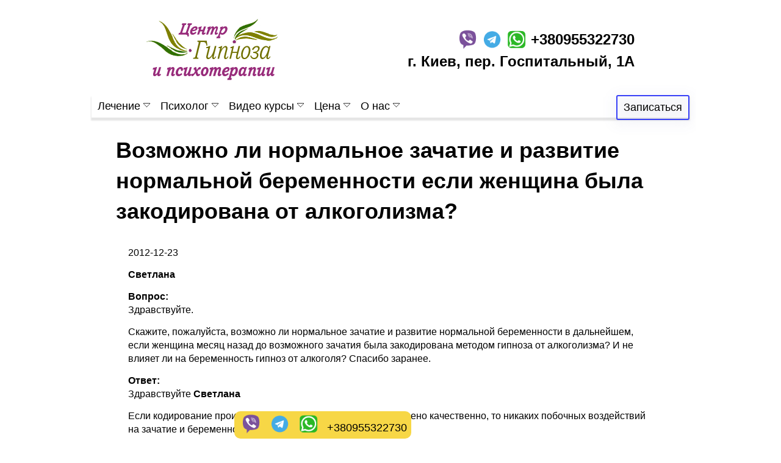

--- FILE ---
content_type: text/html; charset=UTF-8
request_url: https://gipnoz.kiev.ua/questions/2012-12-23a/
body_size: 6791
content:

<!DOCTYPE html>
<html lang="ru">
<head>
<link rel="preconnect" href="https://www.google-analytics.com/">
<link rel="preconnect" href="https://stats.g.doubleclick.net/">
<link rel="preconnect" href="https://www.google.com.ua/">
<link rel="preconnect" href="https://www.google.com/">
<link rel="preload" href="https://gipnoz.kiev.ua/main-2025-11-08.css" as="style">
<link rel="preload" href="https://gipnoz.kiev.ua/main-mobile-2025-11-08.css" as="style">
<link rel="preload" href="https://gipnoz.kiev.ua/ddsmoothmenu/ddsmoothmenu-26-12-2020.css" as="style">
<link rel="preload" href="https://gipnoz.kiev.ua/js/3-5-1-jquery.js" as="script">
<link rel="preload" href="https://gipnoz.kiev.ua/ddsmoothmenu/ddsmoothmenu.js" as="script">
<link rel="preload" href="https://gipnoz.kiev.ua/js/lazysizes.min.js" as="script">
<link rel="preload" href="https://gipnoz.kiev.ua/slick-slider/slick-1-9-0-min.js" as="script">
	
<!-- Google Tag Manager -->
<script>(function(w,d,s,l,i){w[l]=w[l]||[];w[l].push({'gtm.start':
new Date().getTime(),event:'gtm.js'});var f=d.getElementsByTagName(s)[0],
j=d.createElement(s),dl=l!='dataLayer'?'&l='+l:'';j.async=true;j.src=
'https://www.googletagmanager.com/gtm.js?id='+i+dl;f.parentNode.insertBefore(j,f);
})(window,document,'script','dataLayer','GTM-WX99PP2');</script>
<!-- End Google Tag Manager -->
	

<!-- Google tag (gtag.js) -->
<script async src="https://www.googletagmanager.com/gtag/js?id=G-VPHN505GX9"></script>
<script>
  window.dataLayer = window.dataLayer || [];
  function gtag(){dataLayer.push(arguments);}
  gtag('js', new Date());

  gtag('config', 'G-VPHN505GX9');
</script>
	
	
<meta charset="utf-8">
<meta name='yandex-verification' content='5534d0c3058b4e23' />
<meta name="google-site-verification" content="firiFen3NSTBDbtKk1m16mR7_yLqt-UVDRf8vwScnL0" />
<link rel="shortcut icon" href="https://gipnoz.kiev.ua/image-all/favicon2.ico" type="image/x-icon" />


	
<meta name="viewport" content="width=device-width, initial-scale=1.0">

<link rel="stylesheet" type="text/css" href="https://gipnoz.kiev.ua/main-2025-11-08.css" media="screen"/>
<link rel="stylesheet" type="text/css" href="https://gipnoz.kiev.ua/main-mobile-2025-11-08.css" media="handheld, only screen and (max-device-width:990px)"/>
<!--<link rel="stylesheet" type="text/css" href="https://gipnoz.kiev.ua/main-mobile.css" media="screen and (max-width:990px)"/>
<link rel="stylesheet" type="text/css" href="https://gipnoz.kiev.ua/main.css" media="screen"/>
-->
<link rel="stylesheet" type="text/css" href="https://gipnoz.kiev.ua/ddsmoothmenu/ddsmoothmenu-26-12-2020.css" />

<!--<script src="https://apis.google.com/js/platform.js" async defer>
  {lang: 'ru'}
</script>-->

<link rel="canonical" href="https://gipnoz.kiev.ua/questions/2012-12-23a/">
	
	
<title>Зачатие и беременность если женщина была закодирована от алкоголизма? Вопрос 2012-12-23</title>


<meta name="description" content="" />




</head>

<body>

<!-- Google Tag Manager (noscript) -->
<noscript><iframe src="https://www.googletagmanager.com/ns.html?id=GTM-WX99PP2"
height="0" width="0" style="display:none;visibility:hidden"></iframe></noscript>
<!-- End Google Tag Manager (noscript) -->

<div id="main-container">


<header>
	
  <div  id="logo"><a href="https://gipnoz.kiev.ua/" title="Гипноз. Гипноз Киев. Лечение гипнозом Киев"><img alt="Гипноз. Гипноз Киев. Лечение гипнозом. Центр гипноза и психотерапии." src="https://gipnoz.kiev.ua/image-all/logo-small.png" /></a></div>
   <div class="zagl display-mobile"></div>
  <div class="dropdown">
  <button onclick="myFunction()" class="dropbtn"><br><br>
<img src="https://gipnoz.kiev.ua/image-08-06-2020/top-phone.png" alt="кнопка связи" /></button>
  <div id="myDropdown" class="dropdown-content">
  <div id="logo-phones">
  <p id="phones"><a class="viber-chat" href="viber://chat?number=%2B380955322730" title="Перейти в чат Viber" rel="nofollow"><img src="https://gipnoz.kiev.ua/image-08-06-2020/viber-3.png" alt="Перейти в чат Viber" /></a> <a class="viber-chat" href="tg://resolve?domain=gipnoz_kiev_ua" title="Перейти в чат Telegram" rel="nofollow"><img src="https://gipnoz.kiev.ua/image-08-06-2020/telegram-3.png" alt="Перейти в чат Telegram" /></a> <a class="viber-chat" href="https://wa.me/380955322730" target="_blank" title="Перейти в чат WhatsApp" rel="nofollow noopener noreferrer"><img src="https://gipnoz.kiev.ua/image-08-06-2020/whatsapp-3.png" alt="Перейти в чат WhatsApp" /></a> <a href="tel:+380955322730">+380955322730</a><br>г. Киев, пер. Госпитальный, 1А</p>
  </div>
<div class="zap display-mobile">
<a href="https://gipnoz.kiev.ua/zapis/" rel="nofollow">Записаться</a>
</div>

<div class="zagl"></div>
</div>
</div>
	
<p id="messendzhery-i-telefon">&nbsp;<a class="viber-chat" href="viber://chat?number=%2B380955322730" title="Перейти в чат Viber" rel="nofollow"><img src="https://gipnoz.kiev.ua/image-08-06-2020/viber-3.png" alt="Перейти в чат Viber" /></a><a class="viber-chat" href="tg://resolve?domain=gipnoz_kiev_ua" title="Перейти в чат Telegram" rel="nofollow"><img src="https://gipnoz.kiev.ua/image-08-06-2020/telegram-3.png" alt="Перейти в чат Telegram" /></a><a class="viber-chat" href="https://wa.me/380955322730" target="_blank" title="Перейти в чат WhatsApp" rel="nofollow noopener noreferrer"><img src="https://gipnoz.kiev.ua/image-08-06-2020/whatsapp-3.png" alt="Перейти в чат WhatsApp" /></a><a href="tel:+380955322730">+380955322730</a></p>

<!--<div id="pay-online">
<form action="https://gipnoz.kiev.ua/zapis/" method="post">
<button>Записаться</button>
<input name="page" type="text" style="display:none" value="https://gipnoz.kiev.ua/questions/2012-12-23a/" />
</form>
<form action="https://gipnoz.kiev.ua/pay-online/" method="post" target="_blank">
<button>Оплатить</button>
<input name="page" type="text" style="display:none" value="https://gipnoz.kiev.ua/questions/2012-12-23a/" />
</form>
<div class="zagl"></div>
</div>-->
	
    <div class="zagl"></div>
   

  <!-- Markup for mobile menu toggler. Hidden by default, only shown when in mobile menu mode -->
<a class="animateddrawer" id="ddsmoothmenu-mobiletoggle" href="#" >
<span></span>
</a>

      <nav id="smoothmenu1" class="ddsmoothmenu">
      
<ul>
<!--<li><a href="#">Услуги</a>
<ul>
<li><a href="#">В Киеве</a></li>
<li><a href="#">Онлайн</a></li>	
</ul>
</li>-->
<li><a href="https://gipnoz.kiev.ua/#lechenie_gipnozom">Лечение</a>
<ul>
<li><a href="https://gipnoz.kiev.ua/counseling/trevoga/">Тревога</a></li>
<li><a href="https://gipnoz.kiev.ua/lechenie-panicheskih-atak/">Панические атаки</a></li>
<li><a href="https://gipnoz.kiev.ua/strah-kak-izbavitsa-ot-straha/" >Страх</a></li>
<li><a href="https://gipnoz.kiev.ua/lechenie-vsd/">ВСД</a></li>
<li><a href="https://gipnoz.kiev.ua/counseling/quit-smoke/">Бросить курить</a></li>
<li><a href="https://gipnoz.kiev.ua/counseling/eating-disorders/" title="Лечение пищевых расстройств: анорексии, булимии, компульсивного переедания гипнозом в Киеве">Пищевые расстройства</a></li>
<li><a href="https://gipnoz.kiev.ua/counseling/weight-loss/" title="Похудение / похудеть гипнозом в Киеве">Похудение</a></li>
<li><a href="https://gipnoz.kiev.ua/counseling/razd-kishechnik/">СРК</a></li>
<li><a href="https://gipnoz.kiev.ua/counseling/somnipathy/">Бессонница</a></li>
<li><a href="https://gipnoz.kiev.ua/counseling/stuttering/">Заикание</a></li>
<li><a href="https://gipnoz.kiev.ua/counseling/depression/">Депрессия</a></li>
<li><a href="https://gipnoz.kiev.ua/counseling/anger/" title="Лечение от гнева и раздражения гипнозом / используя гипноз в Киеве">Гнев и напряжение</a></li>
<li><a href="https://gipnoz.kiev.ua/counseling/indecision/" title="Лечение неуверенности и нерешительности гипнозом в Киеве">Неуверенность и нерешительность</a></li>
<li><a href="https://gipnoz.kiev.ua/counseling/self-respect/" title="Повышение самоуважения и самооценки гипнозом в Киеве">Самоуважение и самооценка</a></li>
<li><a href="https://gipnoz.kiev.ua/counseling/loneliness/">Одиночество</a></li>
</ul>
</li>
<li><a href="#">Психолог</a>
<ul>
<li><a href="https://gipnoz.kiev.ua/family-psychologist/">Семейный психолог / психотерапевт</a></li>
</ul>
</li>
<!--<li><a href="https://gipnoz.kiev.ua/#treningi">Тренинги</a>
<ul>
<li><a href="https://gipnoz.kiev.ua/trening-grupa-samogipnoz/">Самогипноз</a></li>
<li><a href="https://gipnoz.kiev.ua/stop-trevoga-trening/">Стоп Тревога</a></li>
</ul>
</li>-->
<li><a href="#">Видео курсы</a>
<ul>
<li><a href="https://gipnoz.kiev.ua/trening-samogipnoz/">Самогипноз - видео тренинг</a></li>
<li><a href="https://gipnoz.kiev.ua/trening-brosit-kurit/">Бросить курить - видео сеанс</a></li>
<li><a href="https://gipnoz.kiev.ua/stop-trevoga/">Стоп Тревога</a></li>
</ul>
</li>
<li><a href="#" >Цена</a>
<ul>
<li><a href="https://gipnoz.kiev.ua/cost/" >Узнать цену</a></li>
<li><a href="https://gipnoz.kiev.ua/pay-online/" rel="nofollow">Оплатить услуги</a></li>
</ul>
</li>

<li><a href="#">О нас</a>
<ul>
<li><a href="#">Специалисты</a>
<ul>
<li><a href="https://gipnoz.kiev.ua/mamitko/">Руководитель центра Виталий Мамитько</a></li>
</ul>
</li>
<li><a href="https://gipnoz.kiev.ua/video/">Видео</a></li>
<li><a href="https://gipnoz.kiev.ua/success-stories/" title="гипноз Киев отзывы, лечение гипнозом отзывы">Отзывы</a></li>
<li><a href="#">Вопросы</a>
<ul>
<li><a href="https://gipnoz.kiev.ua/faq/">FAQ</a></li>
<li><a href="https://gipnoz.kiev.ua/zadat-vopros/" rel="nofollow">Задать вопрос</a></li>
<li><a href="https://gipnoz.kiev.ua/questions/" rel="nofollow">Ответы</a></li>
</ul>
</li>
<li><a href="https://gipnoz.kiev.ua/articles/">Статьи</a></li>
<li><a href="https://gipnoz.kiev.ua/contact/" title="гипноз Киев контакты, лечение гипнозом Киев адрес">Контакты</a></li>
</ul>
</li>

<li class="menu-zapis"><a href="https://gipnoz.kiev.ua/zapis/" title="записаться гипноз киев, лечение гипнозом запись" rel="nofollow">Записаться</a></li>
</ul>
      
 <br style="clear: left" />
</nav>

<div class="zagl"></div>

<!--<div class="zap display-pc">
<a href="https://gipnoz.kiev.ua/zapis/" rel="nofollow">Записаться на прием</a>
</div>

<div class="zagl"></div>  -->
</header>
  
    
<div id="content">

	
<main>	
<!--<div id="treningi-recl" class="bg-314565-4B6EA8 slider-rekl" >

<a href="https://gipnoz.kiev.ua/stop-trevoga/" target="_blank">СТОП ТРЕВОГА<br><em>15 занятий</em></a>
<a href="https://gipnoz.kiev.ua/trening-samogipnoz/" target="_blank">САМОГИПНОЗ<br><em>4 занятия</em></a>
<a href="https://gipnoz.kiev.ua/trening-brosit-kurit/" target="_blank">БРОСИТЬ КУРИТЬ<br><em>сеанс</em></a>

</div>-->


    <h1>Возможно ли нормальное зачатие и развитие нормальной беременности если женщина была закодирована от алкоголизма?</h1>
<p>2012-12-23</p>
<p><strong>Светлана</strong></p>
<p><strong>Вопрос:</strong><br />
  Здравствуйте.</p>
<p>Скажите, пожалуйста, возможно ли нормальное зачатие и развитие нормальной беременности в дальнейшем, если женщина месяц назад до возможного зачатия была закодирована методом гипноза от алкоголизма? И не влияет ли на беременность гипноз от алкоголя? Спасибо заранее.</p>
<p><strong>Ответ:</strong><br />
  Здравствуйте <strong>Светлана</strong></p>
<p>Если кодирование производилось профессионалом и выполнено качественно, то  никаких побочных воздействий на зачатие и беременность быть не должно.</p>

<!--<p class="ansver"><em>Дьяконова Мария Олеговна,<br />психолог, гипнолог<br />ведущий специалист<br />Центр гипноза и психотерапии</em><br />067 935-28-97</p>-->
<p><a href="https://gipnoz.kiev.ua/questions/" rel="nofollow">Просмотреть все вопросы-ответы</a></p>

  
  
</main>

<div class="lech-bot">
<h3>Лечение в нашем центре</h3>
<p>Лечение у нас проводится:</p>
<ul>
  <li>Лично в центре</li>
  <li>Онлайн по всему миру</li>
</ul>
<p>Для записи  на прием воспользуйтесь кнопкой ниже</p>

<div class="zap">
<a href="https://gipnoz.kiev.ua/zapis/" rel="nofollow" target="_blank">Записаться</a>
</div>
<div class="zagl"></div>
</div>


<!--<div class="zagl"></div>-->
<!--<div class="preim">
<h3>Наши преимущества</h3>
<div><span class="preim-img"><img alt="Как давно мы работаем" class="lazyload" data-src="https://gipnoz.kiev.ua/image-08-06-2020/preim-rabotaem.png" width="100%" height="auto"></span><p>Работаем<br><span>с 2006 года</span></p></div>
<div><span class="preim-img"><img alt="Сколько у нас было клиентов" class="lazyload" data-src="https://gipnoz.kiev.ua/image-08-06-2020/preim-klientov.png" width="100%" height="auto"></span><p>Клиентов<br><span>более 6000</span></p></div>
<div><span class="preim-img"><img alt="Результативность нашей работы" class="lazyload" data-src="https://gipnoz.kiev.ua/image-08-06-2020/preim-rezultat.png" width="100%" height="auto"></span><p>Результат<br><span>более 96%</span></p></div>
<p class="zagl"></p>
</div>-->

<!--<div class="img-float-left-sert-footer">
<p>Некоторые наши дипломы</p>
<div class="img-300-215"><a href="https://gipnoz.kiev.ua/sert/med-psi.jpg" target="_blank"><img alt="Мамитько Виталий Андреевич диплом Психолог / Медицинский психолог" class="lazyload" data-src="https://gipnoz.kiev.ua/sert/med-psi-prev.jpg" ></a></div>
<div class="img-300-215"><a href="https://gipnoz.kiev.ua/sert/gipniapm.jpg" target="_blank"><img alt="Диплом гипнотерапия IAPM Мамитько Виталий Андреевич" class="lazyload" data-src="https://gipnoz.kiev.ua/sert/gipniapm-prev.jpg"></a></div>
<div class="img-300-215"><a href="https://gipnoz.kiev.ua/sert/magprepod.jpg" target="_blank"><img alt="Диплом психолог - преподаватель ВУЗа Мамитько Виталий Андреевич" class="lazyload" data-src="https://gipnoz.kiev.ua/sert/magprepod-prev.jpg"></a></div>
<div class="img-300-215"><a href="https://gipnoz.kiev.ua/sert/simvol1.jpg" target="_blank"><img alt="Сертификат Символдрама Психотерапия депрессии Мамитько Виталий Андреевич" class="lazyload" data-src="https://gipnoz.kiev.ua/sert/simvol1-prev.jpg"></a></div>
<p class="zagl"></p>
<div class="img-300-215"><a href="https://gipnoz.kiev.ua/sert/simvol2.jpg" target="_blank"><img alt="Сертификат Символдрама Психотерапия супружеских и детско-родительских отношений Мамитько Виталий Андреевич" class="lazyload" data-src="https://gipnoz.kiev.ua/sert/simvol2-prev.jpg"></a></div>
<div class="img-300-215"><a href="https://gipnoz.kiev.ua/sert/simvol3.jpg" target="_blank"><img alt="Сертификат Символдрама Групповая психотерапия Мамитько Виталий Андреевич" class="lazyload" data-src="https://gipnoz.kiev.ua/sert/simvol3-prev.jpg"></a></div>
<div class="img-300-215"><a href="https://gipnoz.kiev.ua/sert/emots-intel.jpg" target="_blank"><img alt="Сертификат Эмоциональный интеллект Мамитько Виталий Андреевич" class="lazyload" data-src="https://gipnoz.kiev.ua/sert/emots-intel-prev.jpg"></a></div>
<div class="img-215-300"><a href="https://gipnoz.kiev.ua/sert/wet-pesi.jpg" target="_blank"><img alt="Written Exposure Therapy (WET) for PTSD Vitalii Mamitko" class="lazyload" data-src="https://gipnoz.kiev.ua/sert/wet-pesi-prev.jpg" ></a></div>
<div class="img-215-300"><a href="https://gipnoz.kiev.ua/sert/cbt-poland.jpg" target="_blank"><img alt="cbt-poland-prev Vitalii Mamitko" class="lazyload" data-src="https://gipnoz.kiev.ua/sert/cbt-poland-prev.jpg" ></a></div>
<div class="img-215-300"><a href="https://gipnoz.kiev.ua/sert/CPTWeb-2.jpg" target="_blank"><img alt="CPTWeb 2 Certificate of Completion by MUSC (MEDICAL UNIVERSITY of SOUTH CAROLINA) Vitalii Mamitko" class="lazyload" data-src="https://gipnoz.kiev.ua/sert/CPTWeb-2-prev.jpg" ></a></div>
<div class="img-215-300"><a href="https://gipnoz.kiev.ua/sert/cpt-pesi.jpg" target="_blank"><img alt="Cognitive Processing Therapy: An Evidence Based Approach to Treat PTSD and Related Conditions by PESI, Vitalii Mamitko" class="lazyload" data-src="https://gipnoz.kiev.ua/sert/cpt-pesi-prev.jpg" ></a></div>
<div class="img-215-300"><a href="https://gipnoz.kiev.ua/sert/oratorpresent.jpg" target="_blank"><img alt="Сертификат ораторское исскуство презентация Мамитько Виталий Андреевич" class="lazyload" data-src="https://gipnoz.kiev.ua/sert/oratorpresent-prev.jpg" ></a></div>
<p class="zagl"></p>
</div>-->
<div class="zagl"></div>

</div>

<footer>
<div id="bottom-list">
<h3>Лечение гипнозом мы проводим в следующих направлениях:</h3>
<ul>
<li><a href="https://gipnoz.kiev.ua/counseling/anger/" title="Лечение от гнева и раздражения гипнозом / используя гипноз в Киеве / Киев">Гнев и напряжение</a></li>
<li><a href="https://gipnoz.kiev.ua/lechenie-panicheskih-atak/">Панические атаки</a></li>
<li><a href="https://gipnoz.kiev.ua/counseling/depression/">Депрессия</a></li>
<li><a href="https://gipnoz.kiev.ua/counseling/razd-kishechnik/">СРК</a></li>
<li><a href="https://gipnoz.kiev.ua/strah-kak-izbavitsa-ot-straha/">Страхи</a></li>
<li><a href="https://gipnoz.kiev.ua/counseling/indecision/" title="Лечение неуверенности и нерешительности гипнозом в Киеве / гипноз Киев">Неуверенность и нерешительность</a></li>
<li><a href="https://gipnoz.kiev.ua/counseling/migraine/">Мигрени</a></li>
<li><a href="https://gipnoz.kiev.ua/counseling/pain/">Управление болью</a></li>
<li><a href="https://gipnoz.kiev.ua/lechenie-vsd/">ВСД</a></li> 
<li><a href="https://gipnoz.kiev.ua/counseling/quit-smoke/">Бросить курить</a></li>
<li><a href="https://gipnoz.kiev.ua/counseling/self-respect/" title="Повышение самоуважения и самооценки гипнозом в Киеве / гипноз Киев">Самоуважение и самооценка</a></li>
<li><a href="https://gipnoz.kiev.ua/counseling/somnipathy/">Бессонница</a></li>
<li><a href="https://gipnoz.kiev.ua/counseling/weight-loss/" title="Похудение / похудеть гипнозом в Киеве / гипноз Киев">Похудение</a></li>
<li><a href="https://gipnoz.kiev.ua/counseling/stuttering/">Заикание</a></li>
<li><a href="https://gipnoz.kiev.ua/counseling/eating-disorders/" title="Лечение пищевых расстройств: анорексии, булимии, компульсивного переедания гипнозом в Киеве / гипноз Киев">Пищевые расстройства</a></li>
<li><a href="https://gipnoz.kiev.ua/counseling/loneliness/">Одиночество</a></li>
</ul>
<div class="zagl"></div>
</div>

<div class="zagl"></div>

<!--<div class="zap">
<a href="https://gipnoz.kiev.ua/zapis/" rel="nofollow">Записаться</a>
</div>
<div class="zagl"></div>-->


<div class="zap">
<a href="https://gipnoz.kiev.ua/zapis/" rel="nofollow" target="_blank">Записаться</a>
</div>
<div class="zagl"></div>

  <div id="contacts">
    
<!--<div id="copy">&copy; 2006&ndash;2020  <br /><a href="https://gipnoz.kiev.ua/">Гипноз. Гипноз Киев. Лечение гипнозом.<br />Центр гипноза и психотерапии.</a><br /><a href="https://gipnoz.kiev.ua/copy/" rel="nofollow">Все права защищены.</a><br /><br /></div>-->
    
<div id="call"><a class="viber-chat" href="viber://chat?number=%2B380955322730" title="Перейти в чат Viber" rel="nofollow"><img class="lazyload" data-src="https://gipnoz.kiev.ua/image-08-06-2020/viber.png" alt="Перейти в чат Viber" /></a> <a class="viber-chat" href="tg://resolve?domain=gipnoz_kiev_ua" title="Перейти в чат Telegram" rel="nofollow"><img class="lazyload" data-src="https://gipnoz.kiev.ua/image-08-06-2020/telegram.png" alt="Перейти в чат Telegram" /></a> <a class="viber-chat" href="https://wa.me/380955322730" target="_blank" title="Перейти в чат WhatsApp" rel="nofollow noopener noreferrer"><img class="lazyload" data-src="https://gipnoz.kiev.ua/image-08-06-2020/whatsapp.png" alt="Перейти в чат WhatsApp" /></a> <a href="tel:+380955322730"> +380955322730</a><br /><br /><span>Звоните нам:</span><br />пн &ndash; пт с 09:00 до 20:30<br />сб с 10:00 до 20:30</div>
<div class="zagl"></div>
	  
<p align="center"><br>Адрес:<br>г. Киев, пер. Госпитальный, 1А</p>
<div class="video-content">
<div class="youtube-map"><img class="lazyload" data-src="https://gipnoz.kiev.ua/image-08-06-2020/map4.jpg" alt="Карта проезда в Центр гипноза и психотерапии"></div>
</div>
	  
</div>
  
<div class="zagl"></div>

<p style="text-align: center"><strong>На нашем сайте Вы можете оплатить картой Visa или MasterCard из любой точки мира, доступна Оплата частями от Приват Банка</strong></p>
<div class="cards">
<div class="card"><div class="card-img"><img alt="MasterCard" class="lazyload" data-src="https://gipnoz.kiev.ua/image-08-06-2020/mastercard.png"></div><p>mastercard</p></div>
<div class="card"><div class="card-img"><img alt="Visa" class="lazyload" data-src="https://gipnoz.kiev.ua/image-08-06-2020/visa.png"></div><p></p></div>
<div class="card"><div class="card-img"><img alt="MasterCard" class="lazyload" data-src="https://gipnoz.kiev.ua/image-08-06-2020/pay-chast.png"></div><p>Оплата частями</p></div>
<div class="zagl"></div>
</div>


<div id="copy">&copy; <!--2006&ndash;2023 <br />--><a href="https://gipnoz.kiev.ua/">Гипноз. Гипноз Киев. Лечение гипнозом.<br />Центр гипноза и психотерапии.</a><br /><a href="https://gipnoz.kiev.ua/copy/" rel="nofollow">Все права защищены.</a><br /><br /></div>

<ul class="oferta">
<li><a href="https://gipnoz.kiev.ua/oferta/" rel="nofollow">Публичная оферта</a></li>
<li><a href="https://gipnoz.kiev.ua/privacy/" rel="nofollow">Политика конфиденциальности</a></li>
</ul>

</footer>

</div>
<script type="text/javascript" src="https://gipnoz.kiev.ua/js/3-5-1-jquery.js"></script>

<script type="text/javascript">
jQuery.event.special.touchstart = {
  setup: function( _, ns, handle ){
    this.addEventListener("touchstart", handle, { passive: true });
  }
};
</script>

<script type="text/javascript" src="https://gipnoz.kiev.ua/slick-slider/slick-1-9-0-min.js"></script>
<script type="text/javascript" src="https://gipnoz.kiev.ua/slick-slider/slider.js"></script>

<script type="text/javascript" src="https://gipnoz.kiev.ua/ddsmoothmenu/ddsmoothmenu.js"></script>

<script type="text/javascript">

ddsmoothmenu.init({
	mainmenuid: "smoothmenu1", //menu DIV id
	orientation: 'h', //Horizontal or vertical menu: Set to "h" or "v"
	classname: 'ddsmoothmenu', //class added to menu's outer DIV
	//customtheme: ["#1c5a80", "#18374a"],
	contentsource: "markup" //"markup" or ["container_id", "path_to_menu_file"]
})

ddsmoothmenu.init({
	mainmenuid: "smoothmenu2", //Menu DIV id
	orientation: 'v', //Horizontal or vertical menu: Set to "h" or "v"
	classname: 'ddsmoothmenu-v', //class added to menu's outer DIV
	method: 'toggle', // set to 'hover' (default) or 'toggle'
	arrowswap: true, // enable rollover effect on menu arrow images?
	//customtheme: ["#804000", "#482400"],
	contentsource: "markup" //"markup" or ["container_id", "path_to_menu_file"]
})

</script>
<script>
/* When the user clicks on the button,
toggle between hiding and showing the dropdown content */
function myFunction() {
    document.getElementById("myDropdown").classList.toggle("show");
}

// Close the dropdown menu if the user clicks outside of it
window.onclick = function(event) {
  if (!event.target.matches('.dropbtn')) {

    var dropdowns = document.getElementsByClassName("dropdown-content");
    var i;
    for (i = 0; i < dropdowns.length; i++) {
      var openDropdown = dropdowns[i];
      if (openDropdown.classList.contains('show')) {
        openDropdown.classList.remove('show');
      }
    }
  }
} 
</script>
<script src="https://gipnoz.kiev.ua/js/lazysizes.min.js"></script>
<script type="text/javascript">
    'use strict';
    function r(f){/in/.test(document.readyState)?setTimeout('r('+f+')',9):f()}
    r(function(){
        if (!document.getElementsByClassName) {
            // Поддержка IE8
            var getElementsByClassName = function(node, classname) {
                var a = [];
                var re = new RegExp('(^| )'+classname+'( |$)');
                var els = node.getElementsByTagName("*");
                for(var i=0,j=els.length; i < j; i++)
                    if(re.test(els[i].className))a.push(els[i]);
                return a;
            }
            var videos = getElementsByClassName(document.body,"youtube");
        } else {
            var videos = document.getElementsByClassName("youtube");
        }
        var nb_videos = videos.length;
        for (var i=0; i < nb_videos; i++) {
            // Находим постер для видео, зная ID нашего видео 
            //videos[i].style.backgroundImage = 'url(https://i.ytimg.com/vi/' + videos[i].id + '/hqdefault.jpg)';
            // Размещаем над постером кнопку Play, чтобы создать эффект плеера 
            var play = document.createElement("div");
            play.setAttribute("class","play");
            videos[i].appendChild(play);
            videos[i].onclick = function() {
                // Создаем iFrame и сразу начинаем проигрывать видео, т.е. атрибут autoplay у видео в значении 1
                var iframe = document.createElement("iframe");
                var iframe_url = "https://www.youtube.com/embed/" + this.id + "?rel=0&autoplay=1&autohide=1";
                if (this.getAttribute("data-params")) iframe_url+='&'+this.getAttribute("data-params");
                iframe.setAttribute("src",iframe_url);
				iframe.setAttribute("allowfullscreen",'');
                iframe.setAttribute("frameborder",'0');
                // Высота и ширина iFrame будет как у элемента-родителя
                iframe.style.width  = this.style.width;
                iframe.style.height = this.style.height;
                // Заменяем начальное изображение (постер) на iFrame
                this.parentNode.replaceChild(iframe, this);
            }
        }
    });
</script>
<script type="text/javascript">
    'use strict';
    function r(f){/in/.test(document.readyState)?setTimeout('r('+f+')',9):f()}
    r(function(){
        if (!document.getElementsByClassName) {
            // Поддержка IE8
            var getElementsByClassName = function(node, classname) {
                var a = [];
                var re = new RegExp('(^| )'+classname+'( |$)');
                var els = node.getElementsByTagName("*");
                for(var i=0,j=els.length; i < j; i++)
                    if(re.test(els[i].className))a.push(els[i]);
                return a;
            }
            var videos = getElementsByClassName(document.body,"youtube-map");
        } else {
            var videos = document.getElementsByClassName("youtube-map");
        }
        var nb_videos = videos.length;
        for (var i=0; i < nb_videos; i++) {
            // Находим постер для видео, зная ID нашего видео 
            //videos[i].style.backgroundImage = 'url(https://i.ytimg.com/vi/' + videos[i].id + '/hqdefault.jpg)';
            // Размещаем над постером кнопку Play, чтобы создать эффект плеера 
            var play = document.createElement("div");
            play.setAttribute("class","play");
            videos[i].appendChild(play);
            videos[i].onclick = function() {
                // Создаем iFrame и сразу начинаем проигрывать видео, т.е. атрибут autoplay у видео в значении 1
                var iframe = document.createElement("iframe");
                var iframe_url = "https://www.google.com/maps/embed?pb=!1m18!1m12!1m3!1d2541.277736797294!2d30.55239331557983!3d50.43592719629251!2m3!1f0!2f0!3f0!3m2!1i1024!2i768!4f13.1!3m3!1m2!1s0x40d4cf7559d8ae5b%3A0x78578fe2c793123f!2z0KbQtdC90YLRgCDQs9C40L_QvdC-0LfQsCDQuCDQv9GB0LjRhdC-0YLQtdGA0LDQv9C40Lg!5e0!3m2!1sru!2sua!4v1505484830295";
                if (this.getAttribute("data-params")) iframe_url+='&'+this.getAttribute("data-params");
                iframe.setAttribute("src",iframe_url);
				iframe.setAttribute("allowfullscreen",'');
                iframe.setAttribute("frameborder",'0');
                // Высота и ширина iFrame будет как у элемента-родителя
                iframe.style.width  = this.style.width;
                iframe.style.height = this.style.height;
                // Заменяем начальное изображение (постер) на iFrame
                this.parentNode.replaceChild(iframe, this);
            }
        }
    });
</script>
</body>
</html>

--- FILE ---
content_type: text/css
request_url: https://gipnoz.kiev.ua/main-2025-11-08.css
body_size: 3692
content:
@charset "utf-8";

/* CSS Document */

*{margin:0; padding:0; border:0;}

body{
	background:#FFF;
}

/*Ia?aei iniiaiie ?aciaoee*/

#main-container{
	width:1000px;
	/*min-width:994px;
	max-width:1396px;*/
	margin:0 auto;
	padding-bottom:80px;
	/*background:#f7f8f7;*/
	background:#FFF;
	overflow:auto;
	position:relative;
}

#logo{
	padding:30px 0 20px 10%;
	float:left;
	width:auto;
	margin:0;
}

.dropbtn {
	display: none;
}

#logo-phones{
	width:45%;
	float:right;
	padding-top:40px;
	padding-right:10%;
	padding-bottom:0;
	text-align:right;
}

.display-mobile{
	display:none;
}

.display-pc{
	display:block;
}

#phones{
	font:bold 24px/1.5 Arial, Helvetica, sans-serif;
	color:#000;
}

#phones a{
	color:#000;
	text-decoration:none;
}

#phones a img{
	height:24px;
	position:relative;
	bottom:-3px;
}

#phones .viber-chat img{
	width:33px;
	height:33px;
	position:relative;
	bottom:-8px;
}

#messendzhery-i-telefon{
	position:fixed;
	left:30%;
	bottom:0px;
	display:block;
	background:#f7d746;
	border-radius:10px;
	z-index: 1000;
}

#messendzhery-i-telefon .viber-chat img{
	width:33px;
	height:33px;
	position:relative;
	bottom:-4px;
}

#messendzhery-i-telefon a{
	color:#000;
	text-decoration:none;
	font:normal 18px/2 Arial, Helvetica, sans-serif;
	padding:0 7px 0 7px;
}

#pay-online{
	position:fixed;
	left:30%;
	bottom:0;
	width:500px;
	height:40px;
	display:block;
	z-index: 1000;
}

#pay-online form button{
	width:220px;
	height:40px;
	background:#f7d746;
	border-radius:10px;
	float:left;
	margin-left:20px;
	font:bold 24px/1.5 Arial, Helvetica, sans-serif;
}


.zagl{
	clear:both;
}

#content .preim{
	width:1000px;
	font:bold 26px/1.5 Arial, Helvetica, sans-serif;
	text-align:center;
	margin:60px 0 40px 0;
	background: linear-gradient(359.8deg, #314565 0.24%, #4B6EA8 99.9%);
mix-blend-mode: normal;
border-radius: 3px;
	color:#FFF;
}

.preim h2{
	font:120%;
	line-height:2;
}

.preim div{
	width:30%;
	float:left;
	margin-left:2.5%;
	padding:20px 0;
	margin-bottom:0;
}

.preim div .preim-img{
	display:block;
	width:130px;
	height:100px;
	margin:0 auto;
}

#content .preim div p{
	margin:0;
}

.preim div p span{
font-size:130%;
}

/*Ia?aei iniiaiiai iaiieiaiey*/

#content{
	font:16px Arial, sans-serif;
	line-height:1.4;
	padding-bottom:40px;
}

#content img{
	/*width:100%;
	height:auto;*/
}

#content #rus{
	position:absolute;
	top:-5px;
	right:50px;
	padding-right:25px;
	background:url(https://gipnoz.kiev.ua/image-all/flag-rus.png) right center no-repeat;
	background:none;
	font-size:20px;
}

#content #ukr{
	position:absolute;
	top:-5px;
	right:130px;
	padding-right:25px;
	background:url(https://gipnoz.kiev.ua/image-all/flag-ukr.png) right center no-repeat;
	font-size:20px;
}

#content h1, #content h2, #content h3{
	/*margin:10px 50px;*/
	/*color:#69c;*/
	/*background:#009;*/
	clear: both;
	padding: 25px 50px;
}

#content p{
	margin:0 70px;
}

#content .font-200{
	font-size:140%;
}

#content h1{
	font-size:36px;
	text-align:left;
	/*background:#009;
	background:#29317a;
	color:#FFF;*/
}

#content h2{
	font-size:28px;
	text-align:left;
	/*background:#603;
	background:#e0f2ff;
	color:#0b2852;*/
}

#content h3{
	font-size:20px;
	text-align:left;
	/*background:#390;
	background:#252970;
	color:#FFF;*/
}

#content p, #content ul li, #content ol li{
	padding:7px 0;
}


#content ul{
	padding-left:160px;
	padding-right:70px;
}

#content ol{
	padding-left:160px;
	padding-right:70px;
}

#content h1 a, #content h2 a, #content h3 a{
	color:#060b0d;
	text-decoration:underline;
}

#content h1 a:hover, #content h2 a:hover, #content h3 a:hover{
	text-decoration:none;
}

#content a{
	color:#060b0d;
	text-decoration:underline;
}

#content a:hover{
	text-decoration:none;
}

.align-center{
	text-align:center;
}

.align-right{
	text-align:right;
}

.pronouncement{
	text-align:right;
	font-style:italic;
	font-weight:bold;
}

.photo-right{
	float:right;
	padding:20px;
}

.photo-left{
	float:left;
	padding:20px;
}

#content #question p{
	border-bottom:1px solid #036;
}

#content #question p a{
	color:#000;
	text-decoration:none;
}

#content #question p a:hover{
	color:#660;
	text-decoration:underline;
}

#content .ansver{
	text-align:right;
	font-weight:bold;
}

#content .ansver a{
	color:#000;
	text-decoration:none;
}

#content .ansver a:hover{
	color:#039;
}

#content .article a{
	color:#000;
	text-decoration:underline;
}

#content .article a:hover{
	color:#03C;
	text-decoration:underline;
}

.dashline{
	height:1px;
	border-bottom:1px dashed #000;
	margin:5px 20px;
}

#map{
	text-align:center;
}

.video-content{
	text-align:center;
}

.video-content iframe{
	width:640px;
	height:480px;
}

.youtube, .youtube-map{
        background-position: center;
        background-repeat: no-repeat;
        position: relative;
        display: inline-block;
        overflow: hidden;
        transition: all 200ms ease-out;
        cursor: pointer;
		width:640px;
		height:480px;
    }
.youtube img, .youtube-map img{
	width:640px;
	height:480px;
}
    .youtube .play, .youtube-map .play{
        background: url('https://gipnoz.kiev.ua/video/youtube-play-btn.png') no-repeat; /*ВАЖНО: здесь укажите адрес до изображения*/
        background-position: 0 -50px;
        -webkit-background-size: 100% auto;
        background-size: 100% auto;
        position: absolute;
        height: 50px;
        width: 69px;
        transition: none;
        top:0;
        left:0;
        right:0;
        bottom:0;
        margin:auto;
    }
    .youtube:hover .play, .youtube-map:hover .play {
        background-position: 0 0;
    }

.video{
	width:100%;
	text-align:center;
}

#content .align-center img{
	width:auto;
}

#content .img-float-left{
	float:left;
	padding:10px 15px 10px 0;
}

#content .img-sert img{
	float:left;
}

.img-float-left-sert-footer{
	overflow:hidden;
}

.img-float-left-sert-footer div{
	float:left;
	height:200px;
}

.img-float-left-sert-footer div img{
	width:100%;
	height:auto;
	max-height:100%;
}

#content .lech-bot{
	background: #F4F7FA;
	margin:10px;
	padding:0 0 10px 0;
	box-shadow: 0px 4px 10px rgba(43, 53, 130, 0.5);
}

#content .lech-bot .zap{
	margin-bottom:0;
}

#content .img-float-right{
	float:right;
	padding:10px 0 10px 15px;
}

#content #in-article{
	width:50%;
	float:right;
	text-align:left;
	font:normal 16px/1.5 Arial, Helvetica, sans-serif;
	padding:0;
	margin-bottom:10px;
	position:relative;
	background: linear-gradient(-90deg, rgba(244, 252, 255, 0) 0%, rgba(244,252,255,1.00) 100%);
}

#content #in-article ul{
	margin-left:-110px;
	list-style-type:disc;
}

#content #in-article ul ul{
	list-style-type:circle;
}

#content #in-article ul li{
	padding:3px 0;
}

#content #in-article .in-article-head{
	list-style:none;
	font-size:120%;
	font-weight:bold;
	text-align:center;
}

#content #in-article a{
	color:#00F;
	text-decoration:none;
}

#content #in-article a:hover{
	text-decoration:underline;
}

#content #loses{
	width:90%;
	text-align:left;
	margin:0 auto;
}

#content #loses td{
	border:1px #000 solid;
	padding:3px;
}

#content .block-links a, #content .block-links p{
	display:flex;
	align-items:center;
	justify-content:center;
	width:480px;
	height:150px;
	margin:10px;
	float:left;
	text-align:center;
	font-size:32px;
}

#content .block-links a{
	color:#000;
}

#content .block-links a img{
	max-height:100%;
	position: relative;
	left:-50px;
}

#content .block-links p img{
	max-height:100%;
	position: relative;
	left:30px;
}

/*Ieii?aiea iniiaiiai iaiieiaiey*/



/*Ia?aei eiioaeoia*/

#contacts{
	overflow:auto;
	font:22px Arial, sans-serif;
	line-height:1.5;
	padding:30px 0 5px 0;
	/*height: 300px;*/
}

#contacts a{
	color:#69c;
}

#contacts a:hover{
	color:#000;
}

#copy{
	text-align:center;
	margin:25px 0;
}

#copy a{
	color:blue;
	text-decoration:none;
}

.oferta{
	text-align:center;
	list-style:none;
}

#call{
	float:right;
	padding-right:350px;
	text-align:right;
	padding-top:0;
}

#call a{
	font-size:28px;
	font-weight:bold;
	color:#000;
	text-decoration:none;
}

#call .viber-chat img{
	width:44px;
	height:44px;
	float:left;
}

#call span{
	background:#E98CA4;
	color:#FFFFFF;
	padding:6px;
}

/*Ieii?aiea eiioaeoia */



/*Ia?aei oi?ia caiene */
#form{
	width:550px;
	height:320px;
	margin:25px auto;
}

#content #mail-zapis, #content #mail-zapis2{
	box-shadow:5px 5px 10px rgba(0,0,0,0.5);
	width:450px;
	margin:5px 25px;;
	border-radius:5px;
	float:left;
	overflow: hidden;
}

#content #mail-zapis h3, #content #mail-zapis2 h3{
	background: linear-gradient(209.75deg, rgba(83,216,255,0.6) -73.42%, rgba(56,64,247,0.6) 137.04%);
	margin:0;
	padding:10px 50px;
	color:#fff;
}

#content #mail-zapis p, #content #mail-zapis2 p{
	width:80%;
	margin:0 auto;
}

#content #mail-zapis p input, #content #mail-zapis2 p input, #content #mail-zapis p textarea, #content #mail-zapis2 p textarea{
	padding:5px 0;
	width:100%;
	background:#E3E7FF;
}

#content #mail-zapis .submit, #content #mail-zapis2 .submit{
	font-size:28px;
	background: linear-gradient(360deg, #2B3582 -45.83%, #879AF6 129.17%);
box-shadow: 0px 4px 10px rgba(43, 53, 130, 0.3);
	height:50px;
	width:360px;
	margin:0 auto;
	border-radius:3px;
	color:#fff;
}

#mail-zapis .bezspama{
	width:1px;
	height:1px;
	top:0;
	right:0;
}

/*Ieii?aiea oi?ia caiene */

iframe{
  max-width: 100%;
}

.soc-sh-but{
	display:block;
	padding:2%;
	width:16%;
	float:left;
}

.soc-sh-but-face{
	display:block;
	padding:2%;
	width:25%;
	float:left;
}

.soc-sh-but-gaut{
	display:block;
	padding:2%;
	width:10%;
	float:left;
}

.zap{
	font:bold 22px/1.5 Arial, Helvetica, sans-serif;
	text-align:center;
	width:24%;
	margin-left:1.2%;
	padding:5px 0;
	margin:20px 0 60px 0;
	background: linear-gradient(360deg, #2B3582 -45.83%, #879AF6 129.17%);
	box-shadow: 0px 4px 10px rgba(43, 53, 130, 0.3);
	border-radius: 3px;
}

.zap a, #content .zap a{
	color:#fff;
	text-decoration:none;
}

.zap a, #content .zap a:hover{
	text-decoration:none;
}

#bottom-list{
	width:100%;
	font:bold 14px/1.5 Arial, Helvetica, sans-serif;
	text-align:left;
	padding-bottom:15px;
	border-top:3px solid #4F6A96;
}

#bottom-list h3{
	text-align:center;
}

#bottom-list li{
	display:inline-block;
	float:left;
	width:49%;
	padding-left:1%;
}

#bottom-list li a{
	color:#00F;
}

#bottom-list li a:hover{
	text-decoration:none;
}

#img-lechenie-gipnozom{
	width:1000px;
	height:667px;
}

.img-300-215{
	width:200px;
	height:143px;
}

.img-215-300{
	width:143px;
	height:200px;
}

.img-1000-500{
	width:1000px;
	height:500px;
}

.img-1000-667{
	width:1000px;
	height:667px;
}

.img-660-528{
	width:660px;
	height:528px;
}

.img-570-490{
	width:570px;
	height:490px;
}

.img-600-500{
	width:600px;
	height:500px;
}

.img-300-215 img, .img-215-300 img, .img-1000-500 img, .img-1000-667 img, .img-660-528 img, .img-570-490 img, .img-600-500 img{
	width:100%;
	height:100%;
}

.cards{
	padding:20px 220px;
}

.card{
	width:150px;
	height:100px;
	float:left;
	margin:0 0 0 25px;
	background: linear-gradient(209.75deg, hsla(194,100%,66%,0.3) -73.42%, hsla(237,92%,59%,0.3) 137.04%);
	border-radius:3px;
}

.cards .card .card-img{
	width:70px;
	height:45px;
	margin:25px auto 0 auto;
	text-align:center;
}

.card p{
	text-align:center;
	position:relative;
	top:-5px;
}

#content .card p{
	margin:0;
	padding:0;
	font:16px/1.5 Times New Roman, serif;
}

#content .cards{
	padding:20px 200px;
}

.card .card-img img{
	width:100%;
	height:100%;
}

#cost-all-page{
	width:1000px;
	margin-bottom:15px;
}

#cost-all-page div{
	width:16%;
	margin:0 2%;
	height:340px;
	float:left;
	border-radius:10px;
	box-shadow: 5px 5px 10px rgba(0,0,0,0.5);
	text-align:center;
}

#content #cost-all-page div p{
	padding:15px;
	margin:0;
}

#cost-all-page div .cost-all-page-name, .cost-all-page .cost-all-page-name{
	display:block;
	padding:none;
	color:#000;
	background:#e0f2ff;
	font-weight:bold;
	border-top-left-radius:10px;
	border-top-right-radius:10px;
}

#content #cost-all-page div .cost-all-page-name-small{
	font-size:80%;
	font-weight:bold;
}

.cost-all-page{
	width:450px;
	margin:15px 20px 15px 20px;
	padding-bottom:10px;
	border-radius:10px;
	box-shadow: 5px 5px 10px rgba(0,0,0,0.5);
	text-align:center;
	display:none;
}

#content .cost-all-page p{
	padding:5px;
	margin:0;
}

#content .cost-all-page-link{
	width:230px;
	margin:12px auto;
	background:#f7d746;
}

#content .cost-all-page-link-2{
	background:#e0f2ff;
}

#content .cost-all-page-link a{
	display:block;
	width:100%;
	text-decoration:none;
	font-size:20px;
	line-height:30px;
	color:#000;
}

#content .cost-all-page-link-2 a{
	color:#000;
}

.cost-all-page .cost-all-page-name{
	color:#fff;
	background:linear-gradient(360deg, #2B3582 -45.83%, #879AF6 129.17%);
}

.bg-F4F7FA{
	background:#F4F7FA;
}

.uslugi{
	padding:20px 150px;
}

#content .but-usl{
display:block;
float:left;
padding:20px 0 20px 0;
width:320px;
height:auto;
margin:0 15px;
background: linear-gradient(209.75deg, #53D8FF -73.42%, #3840F7 137.04%);
opacity: 0.59;
border-radius: 3px;
color:#FFFFFF;
text-align:center;
}

.usl-img{
	display:block;
	width:100px;
	height:100px;
	margin:0 auto;
}

.gipnoter-text-right, .gipnoter-text-left{
	position:relative;
	margin:0 0 25px 0;
	height:528px;
	text-align: center;
}

#content .gipnoter-text-right .gipnoter-text{
	position:absolute;
	z-index:500;
	width:300px;
	background:rgba(255,255,255,0.95);
	left:550px;
	top:120px;
	padding:20px;
	font-size:22px;
	border-radius:3px;
}

#content .gipnoter-text-right .gipnoter-text span, #content .gipnoter-text-left .gipnoter-text span{
	color:#D93C65;
}

#content .gipnoter-text-right .gipnoter-red{
	position:absolute;
	z-index:499;
	left:660px;
	top:180px;
	width:340px;
	height:120px;
	margin:0;
	background:#D93C65;
	opacity:0.59;
	border-radius:3px;
}

#content .gipnoter-text-left .img-660-528{
	position:absolute;
	right:0;
	top:0;
}

#content .gipnoter-text-left .gipnoter-text{
	position:absolute;
	z-index:500;
	width:300px;
	background:rgba(255,255,255,0.95);
	right:550px;
	top:120px;
	padding:20px;
	font-size:22px;
	border-radius:3px;
}

#content .gipnoter-text-left .gipnoter-red{
	position:absolute;
	z-index:499;
	right:660px;
	top:180px;
	width:340px;
	height:120px;
	margin:0;
	background:#D93C65;
	opacity:0.59;
	border-radius:3px;
}

#content .bg-lech-gipn, #content .bg-314565-4B6EA8{
background: linear-gradient(359.8deg, #314565 0.24%, #4B6EA8 99.9%);
mix-blend-mode: normal;
border-radius: 3px;
color:#FFFFFF;
margin:40px 0 30px 0;
}

#content .bg-lech-gipn a, #content .bg-314565-4B6EA8 a{
	color:#FFFFFF;
	text-decoration:none;
}

#content .bg-lech-gipn ul{
	padding:0 50px 0 100px;
	list-style-image:url("https://gipnoz.kiev.ua/image-08-06-2020/polygon.png");
}

#content .pc-4-cols{
	width:200px;
	height:200px;
	border:2px solid #E4EDFF;
	border-radius:3px;
	float:left;
	margin:0 23px;
}

#content .pc-4-cols a{
	display:block;
	width:100%;
	height:100%;
	text-align:center;
	text-decoration:none;
}

#content .pc-4-cols a .img-box{
	width:80px;
	height:80px;
	margin:30px auto;
}

#content .pc-4-cols a .img-box img{
	width:100%;
	height:100%;
}

#content #treningi{
	margin:60px 0 60px 0;
}

#content #treningi-recl{
	margin:20px 0;
	text-align: center;
	height: 112px;
	overflow: hidden;
}

#content #treningi-recl a{
	display: block;
	padding:20px 0 20px 0;
	font-size:24px;
}

#content #treningi-recl a span{
	font-size:16px;
}

.bg-F4F7FA .img-570-490{
	margin:0 auto;
}

.bg-F4F7FA .img-570-490 img{
	width:100%;
	height:100%;
}

#content .etapi-gipnoz{
	background: linear-gradient(209.75deg, #53D8FF -73.42%, #3840F7 137.04%);
	opacity: 0.59;
	border-radius:3px;
	color:#fff;
}

#content .etapi-gipnoz .etap-gipnoz{
	float:left;
	width:350px;
	height:150px;
	margin:20px 75px;
}

#content .etapi-gipnoz .etap-gipnoz .etap{
	width:16%;
	font-size:100px;
	float:left;
	color:#769BFF;
}

#content .etapi-gipnoz .etap-gipnoz .etap-text{
	width:84%;
	float:left;
	height:100%;
	text-align:center;
	font-size:24px;
}

#content .etapi-gipnoz .etap-gipnoz .etap-img{
	width:60px;
	height:60px;
	margin:0 auto;
}

#content .etapi-gipnoz .etap-gipnoz .etap-img img{
	width:100%;
	height:100%;
}

#content #treningi-recl .zsu-img{
	height:112px;
	width:149px;
	float:left;
}

#content #treningi-recl .zsu-img img{
	height:100%;
	width:100%;
}

#content #treningi-recl .zsu-text{
	height:112px;
	width:851px;
	float:left;
}



.slick-list {
	overflow:hidden;
} 
/* Лента слайдов */ 
.slick-track{
	display:flex;
}

--- FILE ---
content_type: text/css
request_url: https://gipnoz.kiev.ua/main-mobile-2025-11-08.css
body_size: 3360
content:
@charset "utf-8";
 
/* CSS Document */

*{margin:0; padding:0; border:0;}

body{
	background:#FFF;
}

/*Ia?aei iniiaiie ?aciaoee*/

#main-container{
	width:100vw;
	margin:0 auto;
	background:#FFF;
	overflow:auto;
	position:relative;
	padding-bottom:40vw;
}


#logo{
	padding:1vw 0 0 0;
	float:none;
	width:100vw;
	position:fixed;
	top:0;
	left:0;
	background:#FFF;
	z-index:700;
}

#logo a img{
	width:30vw;
	margin:0 35vw;
}

/* Dropdown Button */

.dropbtn{
    padding: 0;
    font-size: 16px;
	width:2.5em;
	height:2.5em;
    border: none;
    cursor: pointer;
	display: block;
	background: rgba(224,224,224,0.00);
}

.dropbtn img{
	width: 100%;
	height: 100%;
	position: absolute;
	top: 0;
	left: 0;
	z-index:-1;
}

/* Dropdown button on hover & focus */
.dropbtn:hover, .dropbtn:focus {
    /*background-color: #2980B9;*/
}

/* The container <div> - needed to position the dropdown content */
.dropdown {
    position: fixed;
	top: 3vw;
	left: 3vw;
    display: inline-block;
	z-index:800;
}

/* Dropdown Content (Hidden by Default) */
.dropdown-content {
    display: none;
    position:fixed;
	left: 0;
    background-color: #dbedf6;
    /*min-width: 160px;*/
	width:100vw;
    z-index: 1;
}

/* Links inside the dropdown */
.dropdown-content a {
    color: black;
   /* padding: 12px 16px;
	display: block;*/
    text-decoration: none;
}

/* Change color of dropdown links on hover */
.dropdown-content a:hover {background-color: #ddd}

/* Show the dropdown menu (use JS to add this class to the .dropdown-content container when the user clicks on the dropdown button) */
.show {display:block;} 

#logo-phones{
	width:98vw;
	float:none;
	padding-top:0vw;
	padding-right:1vw;
	padding-bottom:1.5vw;
	text-align:right;
}

.display-mobile{
	display:block;
}

.display-pc{
	display: none;
}

#phones{
	font:bold 4.3vw Arial, Helvetica, sans-serif;
	color:#000;
}

#phones a{
	color:#000;
	text-decoration:none;
	font-size:7vw;
}

#phones a img{
	height:6vw;
	position:relative;
	bottom:-1vw;
}

#phones .viber-chat img{
	width:10vw;
	height:10vw;
	position:relative;
	bottom:-2vw;
}

#messendzhery-i-telefon{
	position:fixed;
	left:0vw;
	bottom:0vw;
	padding:0vw 0vw;
	width:100vw;
	height:12vw;
	display:block;
	background:#f7d746;
	border-radius:4vw;
	z-index: 1000;
}

#messendzhery-i-telefon .viber-chat img{
	width:10vw;
	height:10vw;
	position:relative;
	bottom:-1vw;
}

#messendzhery-i-telefon a{
	color:#000;
	text-decoration:none;
	font:bold 6vw/1.5 Arial, Helvetica, sans-serif;
	padding-left:3vw;
}

#pay-online{
	position:fixed;
	left:0vw;
	bottom:0vw;
	width:100vw;
	height:12vw;
	display:block;
	z-index: 1000;
}

#pay-online form button{
	width:40vw;
	height:12vw;
	border-radius:4vw;
	float:left;
	margin-left:7vw;
	font:normal 6vw/1.5 Arial, Helvetica, sans-serif;
}

.zagl{
	clear:both;
}

#content .preim{
	width:100vw;
	font:bold 6.4vw/1.5 Arial, Helvetica, sans-serif;
	text-align:center;
	margin-top:0;
}

.preim h2{
	/*font:120%;
	line-height:2;*/
}

.preim div{
	width:75%;
	float:none;
	margin-left:0;
	margin:0 auto;
	padding:2vw 0;
	border-radius:24vw;
	margin-bottom:2vw;
}

.preim a{
	text-decoration:none;
}

.preim div .preim-img{
	width:26vw;
	height:20vw;
}

/*Ia?aei iniiaiiai iaiieiaiey*/

#content{
	font:4.5vw Arial, sans-serif;
	line-height:1.4;
	padding-bottom:6.4vw;
	padding-top:22vw;
	position:relative;
}

#content #rus{
	/*position:absolute;
	top:1vw;
	right:20vw;*/
	position:absolute;
	top:20vw;
	left:25vw;
	right:auto;
	padding:0 6vw 0 0;
	margin:0 0 0 3vw;
	/*background:url(https://gipnoz.kiev.ua/image-all/flag-rus.png) right center no-repeat;*/
	text-align:right;
	font-size:5vw;
	line-height:1;
	float:left;
}

#content #ukr{
	/*position:absolute;
	top:8vw;
	right:20vw;*/
	position:absolute;
	top:20vw;
	left:5vw;
	right:auto;
	padding:0 6vw 0 0;
	margin:0 0 0 3vw;
	background:url(https://gipnoz.kiev.ua/image-all/flag-ukr.png) right center no-repeat;
	text-align:right;
	font-size:5vw;
	line-height:1;
	float:left;
}

#content h1, #content h2, #content h3{
	/*margin:4vw 0;*/
	/*background:#009;*/
	/*line-height:1.5;*/
	padding:5vw 5vw;
}

#content p{
	margin:0 7vw;
}

#content h1{
	font-size:8vw;
	text-align:center;
/*	background:#009;
	background:#0b2852;
	color:#FFF;*/
}

#content h2{
	font-size:7.2vw;
	text-align:center;
/*	background:#603;
	background:#e0f2ff;
	color:#0b2852;*/
}

#content h3{
	font-size:6.4vw;
	text-align:center;
	/*background:#390;
	background:#4b674a;
	color:#FFF;*/
}

#content p, #content ul li, #content ol li{
	padding:1.5vw 0;
}


#content ul{
	padding-left:12vw;
	padding-right:7vw;
}

#content ol{
	padding-left:12vw;
	padding-right:7vw;
}

.align-center{
	text-align:center;
}

.align-right{
	text-align:right;
}

.pronouncement{
	text-align:right;
	font-style:italic;
	font-weight:bold;
}

.photo-right{
	float:right;
	padding:2vw;
}

.photo-left{
	float:left;
	padding:2vw;
}

#content #question p{
	border-bottom:1px solid #036;
}

#content #question p a{
	color:#000;
	text-decoration:none;
}

#content #question p a:hover{
	color:#660;
	text-decoration:underline;
}

#content .ansver{
	text-align:right;
	font-weight:bold;
}

#content .ansver a{
	color:#000;
	text-decoration:none;
}

#content .ansver a:hover{
	color:#039;
}

#content .article a{
	color:#000;
	text-decoration:underline;
}

#content .article a:hover{
	color:#03C;
	text-decoration:underline;
}

.dashline{
	height:1px;
	border-bottom:1px dashed #000;
	margin:3.2vw 7vw;
}

#map{
	text-align:center;
}

.video-content{
	text-align:center;
	margin-bottom:4.8vw;
	position:relative;
}

.video-content iframe{
	width:100vw;
	height:75vw;
}

.youtube, .youtube-map {
        background-position: center;
        background-repeat: no-repeat;
        position: relative;
        display: inline-block;
        overflow: hidden;
        transition: all 200ms ease-out;
        cursor: pointer;
		width:100vw;
		height:75vw;
    }
.youtube img, .youtube-map img{
	width:100vw;
	height:75vw;
}
    .youtube .play, .youtube-map .play {
        background: url('https://gipnoz.kiev.ua/video/youtube-play-btn.png') no-repeat; /*ВАЖНО: здесь укажите адрес до изображения*/
        background-position: 0 0vw;
        -webkit-background-size: 100% auto;
        background-size: 100% auto;
        position: absolute;
        height: 10vw;
        width: 14vw;
        transition: none;
        top:0;
        left:0;
        right:0;
        bottom:0;
        margin:auto;
    }
    .youtube:hover .play {
        background-position: 0 0;
    }

.video{
	width:100%;
	text-align:center;
}

#content .img-float-left{
	float:left;
	padding:7vw 10vw 7vw 0;
}

#content .img-sert img{
	float:left;
	max-width:50vw;
}

.img-float-left-sert-footer div{
	float:left;
	height:20vw;
}

.img-float-left-sert-footer div img{
	width:100%;
	height:auto;
	max-height:100%;
}

#content .img-float-right{
	float:right;
	padding:7vw 0 7vw 10vw;
}

#content .lech-bot{
	margin:3vw;
	padding:0 0 3vw 0;
	box-shadow: 0 0 2vw rgba(43, 53, 130, 0.5);
}

#content #in-article{
	width:100%;
	float:none;
	text-align:left;
	font:normal 3.8vw/1.4 Arial, Helvetica, sans-serif;
	padding:0;
	margin-bottom:0;
	position:relative;
}

#content #in-article ul{
	margin-left:0;
	list-style-type:disc;
}

#content #in-article ul ul{
	list-style-type:circle;
}

#content #in-article ul li{
	padding:1vw 0;
}

#content #in-article .in-article-head{
	list-style:none;
	font-size:120%;
	font-weight:bold;
	text-align:center;
}

#content #in-article a{
	color:#00F;
	text-decoration:none;
}

#content #in-article a:hover{
	text-decoration:underline;
}

#content #loses{
	width:90%;
	text-align:left;
	margin:0 auto;
}

#content #loses td{
	border:1px #000 solid;
	padding:3px;
}

#content .block-links a, #content .block-links p{
	display:flex;
	align-items:center;
	justify-content:center;
	width:100vw;
	height:30vw;
	margin:3vw 0 3vw 0;
	float:none;
	text-align:center;
	font-size:6.9vw;
}

#content .block-links a img{
	max-height:100%;
	position:relative;
	left:-10vw;
}

#content .block-links p img{
	max-height:100%;
	position: relative;
	left:5vw;
}

/*Ieii?aiea iniiaiiai iaiieiaiey*/



/*Ia?aei eiioaeoia*/

#contacts{
	overflow:auto;
	font:5.6vw Arial, sans-serif;
	line-height:1.5;
	padding:4.8vw 0;
	margin-bottom:4.8vw;
}

#contacts a{
	color:#000;
}

#contacts a:hover{
	color:#000;
}

#copy{
	float:none;
	padding-left:0;
	text-align:center;
}

#call{
	float:none;
	padding-right:0;
	text-align:center;
	padding-top:6.4vw;
}

#call a{
	font-size:7vw;
	font-weight:bold;
	color:#000;
	text-decoration:none;
}

#call .viber-chat img{
	width:10vw;
	height:10vw;
	float:left;
}

/*Ieii?aiea eiioaeoia */



/*Ia?aei oi?ia caiene */


#content #mail-zapis, #content #mail-zapis2{
	box-shadow:2vw 2vw 5vw rgba(0,0,0,0.5);
	width:90vw;
	margin:10vw auto;
	border-radius:2vw;
	float:none;
}

#content #mail-zapis p, #content #mail-zapis2 p{
	width:74vw;
	margin:0 auto;
}

#content #mail-zapis p input, #content #mail-zapis2 p input, #content #mail-zapis p textarea, #content #mail-zapis2 p textarea{
	padding:2vw 0;
	width:100%;
}

#content #mail-zapis .submit, #content #mail-zapis2 .submit{
	font-size:7vw;
	height:12vw;
	width:100%;
	border-radius:2vw;
}

/*Ieii?aiea oi?ia caiene */

iframe{
  max-width: 100%;
}

.soc-sh-but{
	display:block;
	padding:2vw 0 0 0;
	width:40%;
	float:left;
	text-align:center;
}

.soc-sh-but-face{
	display:block;
	padding:2vw 0 0 0;
	width:60%;
	float:left;
	text-align:center;
}

.soc-sh-but-gaut{
	display:block;
	padding:2vw 0;
	width:100vw;
	float:none;
	text-align:center;
}

.zap{
	width:85vw;
	font:bold 6vw/1.5 Arial, Helvetica, sans-serif;
	text-align:center;
	margin-left:0;
	margin:4vw auto 10vw auto;
	padding:2vw 0;
	border-radius:1vw;
}

.zap a, #content .zap a{
	color:#fff;
}

.zap a, #content .zap a:hover{
	text-decoration:none;
}

#bottom-list{
	width:100vw;
	font:bold 4vw/2 Arial, Helvetica, sans-serif;
	text-align:center;
	padding-bottom:4vw;
}

#bottom-list h2{
	text-align:center;
}

#bottom-list ul{
	width:100vw;
}

#bottom-list li{
	display:inline-block;
	float:none;
	width:100vw;
	padding-left:0;
	padding:0vw 0vw;
}

#bottom-list li a{
	color:#00F;
}

#bottom-list li a:hover{
	text-decoration:none;
}

#img-lechenie-gipnozom{
	width:100vw;
	height:66.7vw;
}

.img-300-215{
	/*width:18vw;
	height:12.87vw;*/
	width:20vw;
	height:14.3vw;
}

.img-215-300{
	width:14.3vw;
	height:20vw;
}

.img-1000-667{
	width:100vw;
	height:66.7vw;
}

.img-1000-500{
	width:100vw;
	height:50vw;
}

.img-660-528{
	width:90vw;
	height:72vw;
	padding:0 5vw;
}

.img-570-490{
	width:57vw;
	height:49vw;
}

.img-600-500{
	width:99vw;
	height:82.5vw;
}

.cards, #content .cards{
	padding:5vw 3vw 0 3vw;
}

.card{
	width:20vw;
	height:12.5vw;
	float:left;
	margin:0 0 5vw 5vw;
	background: linear-gradient(209.75deg, hsla(194,100%,66%,0.3) -73.42%, hsla(237,92%,59%,0.3) 137.04%);
	border-radius:3px;
}

.cards .card .card-img{
	width:10vw;
	height:6.4vw;
	margin:2.5vw auto 0 auto;
	text-align:center;
}

.card p{
	text-align:center;
	position:relative;
	top:-1vw;
	font-size:2vw;
}

#content .card p{
	font-size:2vw;
}

#cost-all-page{
	width:100vw;
}

#cost-all-page div{
	width:80vw;
	margin:3vw 10vw 5vw 10vw;
	height:auto;
	float:none;
	border-radius:2vw;
	box-shadow: 1vw 1vw 2vw rgba(0,0,0,0.5);
	text-align:center;
}

#cost-all-page div p{
	padding:3vw;
}

#cost-all-page div .cost-all-page-name{
	display:block;
	padding:none;
	font-weight:bold;
	min-height:8vw;
	border-top-left-radius:2vw;
	border-top-right-radius:2vw;
}

#content #cost-all-page div .cost-all-page-name-small{
	font-size:100%;
	font-weight:normal;
}

.cost-all-page{
	width:80vw;
	margin:7vw 10vw 0 10vw;
	padding-bottom:1vw;
	border-radius:5vw;
	box-shadow: 2vw 2vw 4vw rgba(0,0,0,0.5);
	text-align:center;
	display:none;
}

#content .cost-all-page p{
	padding:2vw;
	margin:0;
}

#content .cost-all-page-link{
	width:70;
	margin:1vw auto 4vw auto;
}

#content .cost-all-page-link a{
	display:block;
	width:100%;
	text-decoration:none;
	font-size:5vw;
	line-height:10vw;
}

#content .cost-all-page-link a, #content .cost-all-page-link-2 a{
	font-weight:bold;
}

.uslugi{
	padding:3vw 0;
}

#content .but-usl{
display:block;
float:none;
padding:3vw 0 3vw 0;
width:90vw;
height:auto;
margin:0 5vw 3vw 5vw;
border-radius:1vw;
text-align:center;
}

.usl-img{
	width:25vw;
	height:25vw;
}

#content .gipnoter-text-right, #content .gipnoter-text-left{
	position:relative;
	margin:0 0 5vw 0;
	height:110vw;
}

#content .gipnoter-text-right .gipnoter-text{
	position:relative;
	z-index:500;
	width:80vw;
	left:-2vw;
	top:-20vw;
	padding:3vw;
	border-radius:1vw;
	font-size:5.5vw;
}

#content .gipnoter-text-left .img-660-528{
	position:relative;
	right:0;
	top:0;
}

#content .gipnoter-text-left .gipnoter-text{
	position:relative;
	z-index:500;
	width:80vw;
	left:2vw;
	top:-20vw;
	padding:3vw;
	border-radius:1vw;
	font-size:5.5vw;
}

#content .gipnoter-text-right .gipnoter-red, #content .gipnoter-text-left .gipnoter-red{
	position:relative;
	z-index:499;
	left:0;
	top:0;
	width:90vw;
	height:30vw;
	margin:0 auto;
	border-radius:1vw;
}

#content .bg-lech-gipn{
	margin:15vw 0 10vw 0;
}

#content .bg-lech-gipn ul{
	padding:0 5vw 0 10vw;
}

#content .pc-4-cols{
	width:40vw;
	height:40vw;
	border-width:1vw;
	border-radius:2vw;
	float:left;
	margin:4vw 4vw;
}

#content .pc-4-cols a .img-box{
	width:20vw;
	height:20vw;
	margin:3vw auto;
}

#content #treningi{
	margin:10vw 0 10vw 0;
}

#content #treningi-recl{
	margin:0 0 2vw 0;
	text-align:center;
	height:23vw;
	height:33vw;
}

#content #treningi-recl a{
	display: block;
	padding:3vw 0 2vw 0;
	font-size:6vw;
}

#content #treningi-recl a span{
	font-size:4.5vw;
}

.bg-F4F7FA{
	padding:10vw 0 5vw 0;
}

#content .bg-314565-4B6EA8{
	margin:5vw 0;
}

#content .etapi-gipnoz .etap-gipnoz{
	float:none;
	width:90vw;
	height:42vw;
	margin:5vw 5vw;
}

#content .etapi-gipnoz .etap-gipnoz .etap{
	font-size:28vw;
}

#content .etapi-gipnoz .etap-gipnoz .etap-text{
	font-size:6vw;
}

#content .etapi-gipnoz .etap-gipnoz .etap-img{
	width:15vw;
	height:15vw;
	margin:0 auto;
}

#content .etapi-gipnoz .etap-gipnoz .etap-img img{
	width:100%;
	height:100%;
}

#content #treningi-recl .zsu-img{
	height:30vw;
	width:40vw;
	float:left;
}

#content #treningi-recl .zsu-img img{
	height:100%;
	width:100%;
}

#content #treningi-recl .zsu-text{
	height:100%;
	width:60vw;
	float:left;
}

--- FILE ---
content_type: application/javascript
request_url: https://gipnoz.kiev.ua/slick-slider/slider.js
body_size: 99
content:
$(document).ready(function(){
	$('.slider-rekl').slick({
		arrows:false,
		dots:false,
		autoplay:true,
		autoplaySpeed:3000,
		speed:300,
		pauseOnFocus:false,
		pauseOnHover:false,
		swipe:false,
		touchMove:false,
	});
});